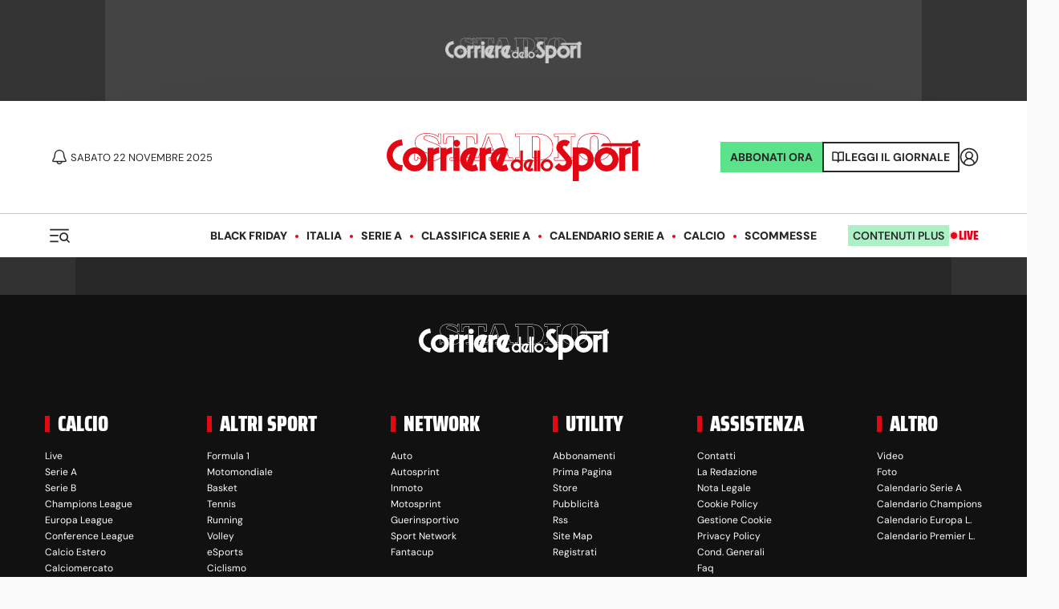

--- FILE ---
content_type: application/javascript; charset=UTF-8
request_url: https://www.corrieredellosport.it/_next/static/chunks/279-6f9da243983e8a18.js
body_size: 4767
content:
(self.webpackChunk_N_E=self.webpackChunk_N_E||[]).push([[279],{10366:function(e,t,l){"use strict";Object.defineProperty(t,"__esModule",{value:!0}),t.suspense=function(){let e=Error(n.NEXT_DYNAMIC_NO_SSR_CODE);throw e.digest=n.NEXT_DYNAMIC_NO_SSR_CODE,e},t.NoSSR=function(e){let{children:t}=e;return t},(0,l(23903).Z)(l(2784));var n=l(17821)},55263:function(e,t,l){"use strict";Object.defineProperty(t,"__esModule",{value:!0}),t.default=function(e,t){let l=i.default,r={loading:e=>{let{error:t,isLoading:l,pastDelay:n}=e;return null}};e instanceof Promise?r.loader=()=>e:"function"==typeof e?r.loader=e:"object"==typeof e&&(r=n({},r,e)),r=n({},r,t);let a=r.loader,s=()=>null!=a?a().then(o):Promise.resolve(o(()=>null));return r.loadableGenerated&&delete(r=n({},r,r.loadableGenerated)).loadableGenerated,"boolean"!=typeof r.ssr||r.ssr||(delete r.webpack,delete r.modules),l(n({},r,{loader:s}))};var n=l(59419).Z,r=l(23903).Z;r(l(2784));var i=r(l(55933));function o(e){return{default:(null==e?void 0:e.default)||e}}("function"==typeof t.default||"object"==typeof t.default&&null!==t.default)&&void 0===t.default.__esModule&&(Object.defineProperty(t.default,"__esModule",{value:!0}),Object.assign(t.default,t),e.exports=t.default)},34798:function(e,t,l){"use strict";Object.defineProperty(t,"__esModule",{value:!0}),t.LoadableContext=void 0;var n=(0,l(23903).Z)(l(2784));let r=n.default.createContext(null);t.LoadableContext=r},55933:function(e,t,l){"use strict";Object.defineProperty(t,"__esModule",{value:!0}),t.default=void 0;var n=l(18282).Z,r=l(59419).Z,i=(0,l(23903).Z)(l(2784)),o=l(10366),a=l(34798);let s=[],d=[],u=!1;function c(e){let t=e(),l={loading:!0,loaded:null,error:null};return l.promise=t.then(e=>(l.loading=!1,l.loaded=e,e)).catch(e=>{throw l.loading=!1,l.error=e,e}),l}class h{promise(){return this._res.promise}retry(){this._clearTimeouts(),this._res=this._loadFn(this._opts.loader),this._state={pastDelay:!1,timedOut:!1};let{_res:e,_opts:t}=this;e.loading&&("number"==typeof t.delay&&(0===t.delay?this._state.pastDelay=!0:this._delay=setTimeout(()=>{this._update({pastDelay:!0})},t.delay)),"number"==typeof t.timeout&&(this._timeout=setTimeout(()=>{this._update({timedOut:!0})},t.timeout))),this._res.promise.then(()=>{this._update({}),this._clearTimeouts()}).catch(e=>{this._update({}),this._clearTimeouts()}),this._update({})}_update(e){this._state=r({},this._state,{error:this._res.error,loaded:this._res.loaded,loading:this._res.loading},e),this._callbacks.forEach(e=>e())}_clearTimeouts(){clearTimeout(this._delay),clearTimeout(this._timeout)}getCurrentValue(){return this._state}subscribe(e){return this._callbacks.add(e),()=>{this._callbacks.delete(e)}}constructor(e,t){this._loadFn=e,this._opts=t,this._callbacks=new Set,this._delay=null,this._timeout=null,this.retry()}}function _(e){return function(e,t){let l=Object.assign({loader:null,loading:null,delay:200,timeout:null,webpack:null,modules:null,ssr:!0},t),r=null;function s(){if(!r){let t=new h(e,l);r={getCurrentValue:t.getCurrentValue.bind(t),subscribe:t.subscribe.bind(t),retry:t.retry.bind(t),promise:t.promise.bind(t)}}return r.promise()}if(l.lazy=i.default.lazy(n(function*(){if(l.ssr&&r){let e=r.getCurrentValue(),t=yield e.loaded;if(t)return t}return yield l.loader()})),!u){let e=l.webpack?l.webpack():l.modules;e&&d.push(t=>{for(let l of e)if(-1!==t.indexOf(l))return s()})}function c(e){!function(){s();let e=i.default.useContext(a.LoadableContext);e&&Array.isArray(l.modules)&&l.modules.forEach(t=>{e(t)})}();let t=l.loading,n=i.default.createElement(t,{isLoading:!0,pastDelay:!0,error:null}),r=l.ssr?i.default.Fragment:o.NoSSR,d=l.lazy;return i.default.createElement(i.default.Suspense,{fallback:n},i.default.createElement(r,null,i.default.createElement(d,Object.assign({},e))))}return c.preload=()=>s(),c.displayName="LoadableComponent",c}(c,e)}function f(e,t){let l=[];for(;e.length;){let n=e.pop();l.push(n(t))}return Promise.all(l).then(()=>{if(e.length)return f(e,t)})}_.preloadAll=()=>new Promise((e,t)=>{f(s).then(e,t)}),_.preloadReady=function(){let e=arguments.length>0&&void 0!==arguments[0]?arguments[0]:[];return new Promise(t=>{let l=()=>(u=!0,t());f(d,e).then(l,l)})},window.__NEXT_PRELOADREADY=_.preloadReady,t.default=_},46051:function(e,t,l){"use strict";var n=l(52322);l(2784);var r=l(72779),i=l.n(r),o=l(6985),a=l.n(o);let s=e=>{let{link:t,color:l,onClick:r,filled:o,active:s,children:d,type:u,poll:c,pagination:h,size:_,category:f,hideMobile:p}=e,m=t?"a":"button";return f?(0,n.jsx)(m,{href:t,type:t?null:u||"button",onClick:r,disabled:!s&&c,style:{backgroundColor:"#6FB62C",color:"white"},className:i()(a().button,p?a().hideMobile:"",{[a().active]:s,[a().filled]:o,[a().pagination]:h,[a().big]:"big"===_}),children:d}):(0,n.jsx)(m,{href:t,type:t?null:u||"button",onClick:r,disabled:!s&&c,style:l?{"--button-color":l}:null,className:i()(a().button,p?a().hideMobile:"",{[a().active]:s,[a().filled]:o,[a().pagination]:h,[a().big]:"big"===_}),children:d})};t.Z=s},89624:function(e,t,l){"use strict";var n=l(52322),r=l(2784),i=l(39097),o=l.n(i),a=l(72779),s=l.n(a),d=l(25237),u=l.n(d),c=l(78843),h=l(32378),_=l.n(h),f=l(34688);let p=u()(()=>l.e(5321).then(l.bind(l,5321)),{loadableGenerated:{webpack:()=>[5321]},ssr:!1}),m=e=>{let{size:t,breadcrumbs:l,links:i,style:a,children:d,liveHeader:u}=e,h=l?l.substr(1).split("/"):[],m=h.map((e,t)=>(0,n.jsxs)(r.Fragment,{children:[(0,n.jsx)("span",{className:_().separator,children:"/"}),(0,n.jsx)(o(),{legacyBehavior:!0,href:"/".concat(h.slice(0,t+1).join("/")),prefetch:!1,children:(0,n.jsx)("a",{children:(0,c.Z)(e)})})]},e)).slice(0,-1);return(0,n.jsxs)("header",{className:s()(_().header,{[_().small]:t}),style:{...a},children:[(0,n.jsxs)("div",{className:_().title,children:[(0,n.jsx)(o(),{legacyBehavior:!0,href:"/",prefetch:!1,children:(0,n.jsx)("a",{className:_().icon,children:(0,n.jsx)(f.Z,{style:{height:"16px",width:"16px",display:"block"}})})}),l&&m.length?(0,n.jsx)("nav",{className:_().breadcrumbs,children:m}):null,(0,n.jsx)("span",{children:"/"}),"small"===t?(0,n.jsx)("h3",{children:d}):"medium"===t?(0,n.jsx)("h2",{children:d}):(0,n.jsx)("h1",{className:u?_().live:null,children:d})]}),i?(0,n.jsx)(p,{links:i}):null]})};t.Z=m},38219:function(e,t,l){"use strict";l.d(t,{Z:function(){return o}});var n=l(52322);l(2784);var r=l(36234),i=l(79468);function o(e){let{item:t,style:l}=e,o=t.published||t.updated||t.created||null,a=(0,i.Z)(t.published.dateUTC,t.updated.dateUTC)?t.updated:null,s=e=>{let t=r.ou.fromISO(e,{zone:"utc"}).setZone("Europe/Rome").toISO({suppressMilliseconds:!0});return t},d=r.ou.fromISO(o.dateUTC,{zone:"utc"}).setLocale("it").setZone("Europe/Rome").toFormat("d LLLL yyyy, HH:mm"),u=a?r.ou.fromISO(a.dateUTC,{zone:"utc"}).setLocale("it").setZone("Europe/Rome").toFormat("d LLLL yyyy, HH:mm"):null;return(0,n.jsx)(n.Fragment,{children:o?(0,n.jsxs)("div",{style:l,children:[(0,n.jsxs)("time",{dateTime:s(o.dateUTC),children:["Pubblicato il",(0,n.jsxs)("b",{children:[" ",d]}),"\xa0"]}),u&&(0,n.jsxs)("time",{dateTime:s(a.dateUTC),children:["(Aggiornato il ",u,")"]})]}):null})}},35910:function(e,t,l){"use strict";var n=l(52322);l(2784);let r=e=>{let{children:t}=e;return(0,n.jsx)("div",{"data-theme":"dark",style:{backgroundColor:"var(--bg)",display:"flow-root"},children:t})};t.Z=r},43198:function(e,t,l){"use strict";var n=l(52322);l(2784);var r=l(39991);let i=e=>{let{error:t}=e;return(0,n.jsx)(r.Z,{children:(0,n.jsx)("h1",{children:"".concat(t.statusCode||"000"," - ").concat(t.statusText)})})};t.Z=i},93687:function(e,t,l){"use strict";l.d(t,{Z:function(){return Z}});var n=l(52322);l(2784);var r=l(80314),i=l(33580),o=l(36526),a=l(9487),s=l(8347),d=l(90360),u=l(99103),c=l(77028),h=l(27152),_=l.n(h),f=l(72779),p=l.n(f),m=l(39448),b=l.n(m);let v=e=>{let{offset:t,children:l,fullWidth:r,resetOnMobile:i}=e;return(0,n.jsx)("div",{className:p()(b().rail,{[b().resetOnMobile]:i}),style:r?{width:"100%"}:null,children:(0,n.jsx)("div",{className:b().sticker,style:{top:t},children:l})})};var x=l(38348),j=l(67132),y=l(43770);let C=e=>{let{style:t,handleComment:l,news:r}=e;return(0,n.jsxs)("button",{type:"button",onClick:l||(()=>window.scrollTo({top:document.getElementById("commentsContainer").getBoundingClientRect().top-document.body.getBoundingClientRect().top-150,behavior:"smooth"})),style:{backgroundColor:"transparent",border:"none",padding:0,font:"inherit",color:"inherit",cursor:"pointer",position:"relative",...t},children:[l&&(0,n.jsx)(n.Fragment,{children:(0,n.jsx)("div",{style:{position:"absolute",top:-10,left:10,width:"100%",fontSize:12},children:(0,n.jsx)("strong",{style:{padding:"2px 5px",color:"#fff",borderRadius:10,backgroundColor:"var(--brand)"},children:(0,n.jsx)(x.CommentCount,{className:"my-custom-count",shortname:"cds"===j.E?"corriere-dello-sport":"tuttosport",config:{url:"".concat(y.nv).concat(r.href),identifier:r.id,title:r.title}})})})}),(0,n.jsxs)("svg",{fill:"none",xmlns:"https://www.w3.org/2000/svg",viewBox:"-10 -10 40 40",height:"40",width:"40",children:[(0,n.jsxs)("g",{clipPath:"url(#clip0_4545_143)",children:[(0,n.jsx)("mask",{id:"mask0_4545_143",x:"0",y:"0",width:"32",height:"32",children:(0,n.jsx)("path",{d:"M17 0H3C1.3 0 0 1.3 0 3V19C0 19.4 0.2 19.8 0.6 19.9C0.7 20 0.9 20 1 20C1.3 20 1.5 19.9 1.7 19.7L5.4 16H17C18.7 16 20 14.7 20 13V3C20 1.3 18.7 0 17 0ZM18 13C18 13.6 17.6 14 17 14H5C4.7 14 4.5 14.1 4.3 14.3L2 16.6V3C2 2.4 2.4 2 3 2H17C17.6 2 18 2.4 18 3V13Z",fill:"white"})}),(0,n.jsx)("g",{mask:"url(#mask0_4545_143)",children:(0,n.jsx)("path",{d:"M17 0H3C1.3 0 0 1.3 0 3V19C0 19.4 0.2 19.8 0.6 19.9C0.7 20 0.9 20 1 20C1.3 20 1.5 19.9 1.7 19.7L5.4 16H17C18.7 16 20 14.7 20 13V3C20 1.3 18.7 0 17 0ZM18.4 12.9C18.4 13.6 17.8 14.2 17.1 14.2H4.8C4.5 14.2 4.3 14.3 4.1 14.5L1.7 16.9V3C1.7 2.3 2.3 1.7 3 1.7H17C17.7 1.7 18.3 2.3 18.3 3V12.9H18.4Z",fill:"black"})})]}),(0,n.jsx)("defs",{children:(0,n.jsx)("clipPath",{id:"clip0_4545_143",children:(0,n.jsx)("rect",{width:"20",height:"20",fill:"white"})})})]})]})},g={size:40,bgStyle:{fill:"transparent"},iconFillColor:"var(--text-color)"},w=e=>{var t;let{href:l,horizontal:h,news:f,handleComment:p}=e,m="https://www.".concat("corrieredellosport.it").concat(l);return h?(0,n.jsxs)("div",{className:_().socialRow,children:[(0,n.jsx)(r.Z,{url:m,children:(0,n.jsx)(i.Z,{...g})}),(0,n.jsx)(o.Z,{url:m,children:(0,n.jsx)(a.Z,{...g})}),(0,n.jsx)(s.Z,{url:m,children:(0,n.jsx)(d.Z,{...g})}),(0,n.jsx)(u.Z,{url:m,children:(0,n.jsx)(c.Z,{...g})}),(0,n.jsx)("button",{type:"button",onClick:()=>window.print(),style:{backgroundColor:"transparent",border:"none",padding:0,font:"inherit",color:"inherit",cursor:"pointer",...g},children:(0,n.jsxs)("svg",{xmlns:"https://www.w3.org/2000/svg",viewBox:"0 0 40 40",height:"40",width:"40",children:[(0,n.jsx)("path",{d:"M9.688 27.563h4.124v2.75c0 .379.309.687.688.687h11c.38 0 .688-.308.688-.688v-2.75h4.125c.379 0 .687-.308.687-.687v-11a.688.688 0 00-.688-.688h-4.125v-5.5A.688.688 0 0025.5 9h-11a.688.688 0 00-.688.688v5.5H9.689a.688.688 0 00-.688.687v11c0 .38.308.688.688.688zm15.124 2.062h-9.625V22.75h9.626v6.875zm-9.625-19.25h9.626v4.813h-9.625v-4.813zm-4.812 6.188h19.25v9.625h-3.438v-4.125a.688.688 0 00-.687-.688h-11a.688.688 0 00-.688.688v4.125h-3.437v-9.625z",fill:"currentColor"}),(0,n.jsx)("path",{d:"M12.922 17.795a.704.704 0 00-.97 0 .676.676 0 00-.202.485.687.687 0 101.172-.485zM14.5 18.968a.676.676 0 00.485-.203.682.682 0 000-.973.708.708 0 00-.97.003.676.676 0 00-.203.485.687.687 0 00.688.688zM23.438 24.125h-6.875a.688.688 0 000 1.375h6.875a.688.688 0 000-1.375zM23.438 26.875h-6.875a.688.688 0 000 1.375h6.875a.688.688 0 000-1.375z",fill:"currentColor"})]})})]}):(0,n.jsx)(v,{resetOnMobile:!0,offset:68,children:(0,n.jsxs)("div",{className:_().socialColumn,children:[(0,n.jsx)(r.Z,{url:m,children:(0,n.jsx)(i.Z,{...g})}),(0,n.jsx)(o.Z,{url:m,children:(0,n.jsx)(a.Z,{...g})}),(0,n.jsx)(s.Z,{url:m,children:(0,n.jsx)(d.Z,{...g})}),(0,n.jsx)(u.Z,{url:m,children:(0,n.jsx)(c.Z,{...g})}),(0,n.jsx)("button",{type:"button",onClick:()=>window.print(),style:{backgroundColor:"transparent",border:"none",padding:0,font:"inherit",color:"inherit",cursor:"pointer",...g},className:_().print,children:(0,n.jsxs)("svg",{fill:"none",xmlns:"https://www.w3.org/2000/svg",viewBox:"0 0 40 40",height:"40",width:"40",children:[(0,n.jsx)("path",{d:"M9.688 27.563h4.124v2.75c0 .379.309.687.688.687h11c.38 0 .688-.308.688-.688v-2.75h4.125c.379 0 .687-.308.687-.687v-11a.688.688 0 00-.688-.688h-4.125v-5.5A.688.688 0 0025.5 9h-11a.688.688 0 00-.688.688v5.5H9.689a.688.688 0 00-.688.687v11c0 .38.308.688.688.688zm15.124 2.062h-9.625V22.75h9.626v6.875zm-9.625-19.25h9.626v4.813h-9.625v-4.813zm-4.812 6.188h19.25v9.625h-3.438v-4.125a.688.688 0 00-.687-.688h-11a.688.688 0 00-.688.688v4.125h-3.437v-9.625z",fill:"currentColor"}),(0,n.jsx)("path",{d:"M12.922 17.795a.704.704 0 00-.97 0 .676.676 0 00-.202.485.687.687 0 101.172-.485zM14.5 18.968a.676.676 0 00.485-.203.682.682 0 000-.973.708.708 0 00-.97.003.676.676 0 00-.203.485.687.687 0 00.688.688zM23.438 24.125h-6.875a.688.688 0 000 1.375h6.875a.688.688 0 000-1.375zM23.438 26.875h-6.875a.688.688 0 000 1.375h6.875a.688.688 0 000-1.375z",fill:"currentColor"})]})}),(null==f?void 0:null===(t=f.attributes)||void 0===t?void 0:t.viewComments)==="true"&&(0,n.jsx)(C,{news:f,style:g,handleComment:p})]})})};var Z=w},79468:function(e,t,l){"use strict";function n(e,t){if(!e||!t)return!1;let l=new Date(e),n=new Date(t);return Math.abs(l-n)/6e4>5}l.d(t,{Z:function(){return n}})},6985:function(e){e.exports={button:"Button_button__r_ga_",pagination:"Button_pagination__18OjG",hideMobile:"Button_hideMobile__FSK8E",buttona:"Button_buttona__pNHWR",LiveHeader:"Button_LiveHeader__ZxDYW",big:"Button_big__i1FFS",active:"Button_active__qmrCj",filled:"Button_filled___FzKx"}},32378:function(e){e.exports={header:"HeaderSecondaryNav_header__EzGxr",title:"HeaderSecondaryNav_title__oZ_2U",icon:"HeaderSecondaryNav_icon__8KJHc",live:"HeaderSecondaryNav_live__BY6Vc",small:"HeaderSecondaryNav_small__1alKb",nav:"HeaderSecondaryNav_nav__4FWbR",altro:"HeaderSecondaryNav_altro__rxinc",menu:"HeaderSecondaryNav_menu__MoG4n"}},27152:function(e){e.exports={socialColumn:"SocialColumn_socialColumn__m1fZs",socialRow:"SocialColumn_socialRow__UBX_a",ShareButton:"SocialColumn_ShareButton__zRdMT",print:"SocialColumn_print__eTEUZ"}},39448:function(e){e.exports={rail:"StickerCss_rail__bjI6M",resetOnMobile:"StickerCss_resetOnMobile__MXfjB",sticker:"StickerCss_sticker__Uud2P"}},19554:function(){},51012:function(){},29501:function(){},57553:function(){},25237:function(e,t,l){e.exports=l(55263)}}]);

--- FILE ---
content_type: application/javascript; charset=utf-8
request_url: https://fundingchoicesmessages.google.com/f/AGSKWxXbMwXRbHuEcoJwMZDD5VNJvCn57DHBSQpcDhHQ5M1m8L_t9BDUEtMJZLhBP2Q95mVUs72d2ejcvFuXDfAg_-tJC9IIwltLj06_27gunJHApk_F4BWKXtYFSNURw8TyB_BK4bMaYdItkbR-wQpn4uOD6VKC8d4Ho5ZiTgnygUdAK7ms0za656Y-nf9V/_/poplivejasmine./delivery/apu.php/adfrm./advaluewriter./propellerad.
body_size: -1291
content:
window['b412c0db-a3bd-4f30-a83e-33a3f3796a74'] = true;

--- FILE ---
content_type: application/javascript; charset=UTF-8
request_url: https://www.corrieredellosport.it/_next/static/chunks/pages/video/%5B...slug%5D-caafa7d71e1b885f.js
body_size: 4473
content:
(self.webpackChunk_N_E=self.webpackChunk_N_E||[]).push([[369],{43487:function(e,i,t){(window.__NEXT_P=window.__NEXT_P||[]).push(["/video/[...slug]",function(){return t(32267)}])},26681:function(e,i,t){"use strict";var d=t(52322);t(2784),t(39097);var s=t(35468),o=t(37935),a=t(93480),l=t(29483),n=t(73453),r=t(88454),c=t(56745);t(47516),t(12541),t(71081);var m=t(17373),u=t(47394);t(14639),t(89624);var v=t(80248),p=t(12895),x=t(7364),j=t(96379),h=t(6455),Z=t(48128),g=t(55764),y=t(92131),A=t(73041),E=t(30866),b=t(90013);let f=e=>{var i,t,f;let{video:_,cat:T}=e;return(0,d.jsxs)(d.Fragment,{children:[(0,d.jsx)(l.Z,{title:"Video",url:T?"/video".concat(null==T?void 0:null===(i=T.term)||void 0===i?void 0:i.replace("/cds","")):"/video"}),(0,d.jsx)(j.Wg,{title:"Video"}),(0,d.jsxs)(Z.ZP,{children:[(0,d.jsx)(x.Z,{}),(0,d.jsx)(v.Z,{}),(0,d.jsxs)(r.g,{isMediacenter:!0,children:[(0,d.jsx)(n.Z,{id:"oop"}),(0,d.jsx)(n.Z,{id:"pixel"}),(0,d.jsx)(n.Z,{id:"skin",device:"desktop"}),(0,d.jsx)(n.Z,{id:"spot",device:"mobile"}),(0,d.jsxs)(s.Z,{children:[(0,d.jsx)(p.Z,{}),(0,d.jsx)(n.Z,{id:"mobile_top",device:"mobile"}),(0,d.jsx)(n.Z,{id:"mobile_bot",device:"mobile"}),(0,d.jsx)(n.Z,{id:"pushbar_top",device:"desktop"}),(0,d.jsx)(E.Z,{path:T?null===(t=T.term)||void 0===t?void 0:t.replace("/cds/","/cds/video/"):"/cds/video",home:!0}),(0,d.jsx)(y.Z,{size:"small",children:(0,d.jsx)(A.Z,{heading:1,children:T?"Video di ".concat(T.label):"Video"})}),(0,d.jsx)(a.Z,{children:(0,d.jsx)(o.Z,{stickyDx:!0,firstColumn:(0,d.jsx)(d.Fragment,{children:(0,d.jsx)(b.Z,{news:_.slice(1,7),layoutOriginal:"news_rss_vaschetta_1_3_2",big:4,small:2})}),secondColumn:(0,d.jsx)(n.Z,{id:"mediumrectangle_top",device:"desktop"})})}),(0,d.jsx)(n.Z,{id:"pushbar_mid",device:"desktop"}),(0,d.jsx)(a.Z,{props:{id:"skinmobile"},children:(0,d.jsx)(o.Z,{firstColumn:(0,d.jsx)(u.Z,{columns:"minmax(0, 1fr) minmax(0, 1fr)",hgutter:"40px",vgutter:"40px",children:_.slice(7,13).map(e=>(0,d.jsx)(m.Z,{article:e,size:"medium-2025"}))}),secondColumn:(0,d.jsxs)(d.Fragment,{children:[(0,d.jsx)(n.Z,{id:"mediumrectangle_mid",device:"desktop",sticky:!0}),(0,d.jsx)(n.Z,{id:"mediumrectangle_mid",device:"mobile",sticky:!0})]}),stickyDx:!0})}),(0,d.jsx)(n.Z,{id:"pushbar_bot",device:"desktop"}),(0,d.jsx)(a.Z,{children:(0,d.jsx)(o.Z,{firstColumn:(0,d.jsxs)(d.Fragment,{children:[(0,d.jsx)(c.Z,{children:"Altri video"}),(0,d.jsx)(u.Z,{columns:"minmax(0, 1fr) minmax(0, 1fr)",hgutter:"40px",vgutter:"40px",children:_.slice(13,20).map(e=>(0,d.jsx)(m.Z,{article:e,size:"medium-2025"}))})]}),secondColumn:(0,d.jsxs)(d.Fragment,{children:[(0,d.jsx)(n.Z,{id:"mediumrectangle_bot",sticky:!0,device:"desktop"}),(0,d.jsx)(n.Z,{id:"mediumrectangle_bot",sticky:!0,device:"mobile"})]}),stickyDx:!0})}),(0,d.jsx)(n.Z,{id:"pushbar_last",device:"desktop"})]})]}),(0,d.jsx)(h.Z,{href:T?null==T?void 0:null===(f=T.term)||void 0===f?void 0:f.replace("/cds/","/video/"):"/",name:T?T.label:""}),[...Array(10).keys()].slice(1).map((e,i)=>{var t;return(0,d.jsx)(g.Z,{last:9===e||null,current:i+2,type:"video",rows:10,start:10*e+10,cat:T?null==T?void 0:null===(t=T.term)||void 0===t?void 0:t.replace("/cds/",""):null,title:T?T.label:"",index:e})})]})]})};i.Z=f},32267:function(e,i,t){"use strict";t.r(i),t.d(i,{__N_SSG:function(){return z},default:function(){return F}});var d=t(52322),s=t(2784),o=t(35910),a=t(43198),l=t(25237),n=t.n(l),r=t(35468),c=t(37935),m=t(93480),u=t(29483),v=t(73453),p=t(88454),x=t(56745);t(47516);var j=t(12541),h=t(71081),Z=t(17373),g=t(12895),y=t(7364),A=t(80248),E=t(93687),b=t(3242),f=t(96379),_=t(30866),T=t(95379),k=t(47394),w=t(73041),R=t(38219);let C=n()(()=>t.e(9878).then(t.bind(t,45682)),{loadableGenerated:{webpack:()=>[45682]},ssr:!1}),D=n()(()=>t.e(7050).then(t.bind(t,67050)).then(e=>e.OutbrainWidget),{loadableGenerated:{webpack:()=>[67050]},ssr:!1}),L=e=>{var i,t,o,a,l,n,L,I,O,S,M;let{video:P,jsonAltriVideo:z}=e,F=null==P?void 0:null===(i=P.category)||void 0===i?void 0:null===(t=i.term)||void 0===t?void 0:t.replace("/cds/",""),U=(0,T.r)().teams.filter(e=>e.cat===F||e.catCDS===F),V=1===U.length?U[0]:null;(0,s.useEffect)(()=>(window.userhash=P.userhash,()=>{window.userhash=!1}),[]);let N=(null==P?void 0:null===(o=P.attributes)||void 0===o?void 0:o.type)==="nologo";return(0,d.jsxs)(d.Fragment,{children:[(0,d.jsx)(u.Z,{imgsocial:null==P?void 0:P.attributes.imgsocial,imgseo:null==P?void 0:null===(a=P.attributes)||void 0===a?void 0:a.imgseo,titoloseo:null==P?void 0:null===(l=P.attributes)||void 0===l?void 0:l.titoloseo,descseo:null==P?void 0:null===(n=P.attributes)||void 0===n?void 0:n.descseo,titolosocial:null==P?void 0:null===(L=P.attributes)||void 0===L?void 0:L.titolosocial,descsocial:null==P?void 0:null===(I=P.attributes)||void 0===I?void 0:I.descsocial,title:P.title,description:P.summary,news:P,url:P.href,image:null===(O=P.media)||void 0===O?void 0:O.image,modified:null===(S=P.updated)||void 0===S?void 0:S.dateUTC,type:"video",created:null===(M=P.published)||void 0===M?void 0:M.dateUTC}),(0,d.jsx)(f.Wg,{title:P.title,user:P.userhash,content_group:"Video"}),(0,d.jsx)(y.Z,{}),(0,d.jsx)(g.Z,{children:(0,d.jsx)(A.Z,{})}),N?(0,d.jsxs)(r.Z,{offset:!0,children:[(0,d.jsx)(g.Z,{children:(0,d.jsx)(HeaderInternal,{white:!0})}),(0,d.jsx)(_.Z,{path:(null==P?void 0:P.category)?null==P?void 0:P.category.term.replace("/cds/","/cds/video/"):"/cds/video"}),(0,d.jsxs)(m.Z,{children:[(0,d.jsx)(b.Z,{controls:!0,autoplay:!0,title:P.title,id:"vjs-".concat(Math.round(1e6*Math.random()+1e5)),sources:[{src:P.media.video,type:"video/mp4"}],nopreroll:!0}),(0,d.jsx)(h.Z,{time:P.created,category:P.category,context:"videoDetail"}),(0,d.jsx)(w.Z,{heading:1,children:P.title}),(0,d.jsx)(j.Z,{size:"small",children:P.summary}),(0,d.jsx)(R.Z,{item:P}),(0,d.jsx)(E.Z,{horizontal:!0,href:P.href})]})]}):(0,d.jsxs)(p.g,{isMediacenter:!0,children:[(0,d.jsx)(v.Z,{id:"pixel"}),(0,d.jsx)(v.Z,{id:"skin",device:"desktop"}),(0,d.jsx)(v.Z,{id:"spot",device:"mobile"}),(0,d.jsxs)(r.Z,{children:[(0,d.jsx)(v.Z,{id:"mobile_top",device:"mobile"}),(0,d.jsx)(v.Z,{id:"mobile_bot",device:"mobile"}),(null==V?void 0:V.name.toLocaleLowerCase())==="roma"?(0,d.jsx)("div",{id:"mobile_bot_roma"}):null,(0,d.jsx)(_.Z,{path:(null==P?void 0:P.category)?null==P?void 0:P.category.term.replace("/cds/","/cds/video/"):"/cds/video"}),(0,d.jsx)(m.Z,{children:(0,d.jsx)(c.Z,{larger:!0,firstColumn:(0,d.jsxs)(d.Fragment,{children:[(0,d.jsx)(b.Z,{plcmt:"1",controls:!0,autoplay:!0,audioOn:!0,title:P.title,id:"vjs-".concat(Math.round(1e6*Math.random()+1e5)),sources:[{src:P.media.video,type:"video/mp4"}],nopreroll:"sn:cds:134181430"===P.id||null}),(0,d.jsx)(h.Z,{time:P.created,category:P.category,context:"videoDetail"}),(0,d.jsx)(w.Z,{heading:1,children:P.title}),(0,d.jsx)(j.Z,{size:"small",children:P.summary}),(0,d.jsx)(R.Z,{item:P,style:{color:"#fff",marginTop:8,fontSize:14}}),(0,d.jsx)(E.Z,{horizontal:!0,href:P.href}),(0,d.jsxs)(m.Z,{props:{id:"skinmobile"},children:[(0,d.jsx)(x.Z,{size:"small",children:"Per approfondire"}),(0,d.jsx)(k.Z,{columns:"minmax(0, 1fr) minmax(0, 1fr)",hgutter:"40px",vgutter:"40px",children:z.slice(0,4).map(e=>(0,d.jsx)(Z.Z,{size:"medium-2025",article:e},e.id))})]}),(0,d.jsx)(D,{dataWidgetId:"AR_33"})]}),secondColumn:(0,d.jsxs)(d.Fragment,{children:[(0,d.jsx)(v.Z,{id:"mediumrectangle_top",sticky:!0,device:"desktop"}),(0,d.jsx)(v.Z,{id:"mediumrectangle_top",sticky:!0,device:"mobile"})]})})}),(0,d.jsx)(v.Z,{id:"pushbar_mid",device:"desktop"})]}),(0,d.jsx)(C,{}),(0,d.jsx)(r.Z,{children:(0,d.jsx)(v.Z,{id:"pushbar_bot",device:"desktop"})})]})]})};t(19554),t(51012),t(29501),t(57553);var I=t(26681);t(39097),t(14639);var O=t(89624),S=t(37944);let M=e=>{var i;let{video:t,headerLinks:s,cat:o,pagination:a}=e;return(0,d.jsxs)(d.Fragment,{children:[(0,d.jsx)(u.Z,{title:"Video",url:"/video".concat(o?null==o?void 0:null===(i=o.term)||void 0===i?void 0:i.replace("/cds",""):"","/").concat(1===a.currentPage?"":"".concat(a.currentPage))}),(0,d.jsx)(f.Wg,{title:"Video"}),(0,d.jsx)(y.Z,{}),(0,d.jsx)(g.Z,{children:(0,d.jsx)(A.Z,{})}),(0,d.jsxs)(p.g,{children:[(0,d.jsx)(v.Z,{id:"oop"}),(0,d.jsx)(v.Z,{id:"pixel"}),(0,d.jsx)(v.Z,{id:"skin",device:"desktop"}),(0,d.jsx)(v.Z,{id:"spot",device:"mobile"}),(0,d.jsxs)(r.Z,{children:[(0,d.jsx)(v.Z,{id:"mobile_top",device:"mobile"}),(0,d.jsx)(v.Z,{id:"mobile_bot",device:"mobile"}),(0,d.jsx)(v.Z,{id:"pushbar_top",device:"desktop"}),(0,d.jsx)(O.Z,{style:{color:"var(--primary)"},links:s,children:o?"Video di ".concat(o.label):"Video"}),(0,d.jsx)(m.Z,{children:(0,d.jsx)(c.Z,{larger:!0,firstColumn:(0,d.jsx)(d.Fragment,{children:(0,d.jsx)(k.Z,{columns:"minmax(0, 1fr) minmax(0, 1fr)",hgutter:"20px",vgutter:"54px",children:t.slice(0,10).map(e=>(0,d.jsx)(Z.Z,{size:"small",article:e}))})}),secondColumn:(0,d.jsx)(v.Z,{id:"mediumrectangle_top",sticky:!0})})}),(0,d.jsx)(v.Z,{id:"pushbar_mid",device:"desktop"}),(0,d.jsxs)(m.Z,{children:[(0,d.jsx)(c.Z,{firstColumn:t.slice(10,20).map(e=>(0,d.jsx)(Z.Z,{article:e},e.id)),secondColumn:(0,d.jsx)(v.Z,{id:"mediumrectangle_mid",sticky:!0})}),(0,d.jsx)(S.Z,{...a})]}),(0,d.jsx)(v.Z,{id:"pushbar_bot",device:"desktop"})]})]})]})},P=e=>{let{video:i,error:t,jsonAltriVideo:s,videoList:o,cat:l,pagination:n}=e;return t?(0,d.jsx)(a.Z,{error:t}):i?(0,d.jsx)(L,{video:i,jsonAltriVideo:s}):n?(0,d.jsx)(M,{video:o,cat:l,pagination:n}):(0,d.jsx)(I.Z,{video:o,cat:l})};P.Layout=o.Z;var z=!0,F=P},3242:function(e,i,t){"use strict";var d=t(52322),s=t(2784),o=t(21838);t(36950),t(95918);var a=t(23657),l=t(50030),n=t(52769),r=t(96379);let c=(e,i)=>console.log("%c [videojs] %s","color:#7A33FF",e,null!=i?i:""),m=(e,i,t)=>{let d=e?'<vmap:AdBreak timeOffset="start" breakType="linear" breakId="preroll">\n        <vmap:AdSource id="preroll-ad-1" allowMultipleAds="false" followRedirects="true">\n        <vmap:AdTagURI templateType="vast3"><![CDATA['.concat(e).concat(encodeURIComponent("&".concat(t)),"]]></vmap:AdTagURI>\n        </vmap:AdSource>\n        </vmap:AdBreak>"):"";return i&&'<vmap:AdBreak timeOffset="end" breakType="linear" breakId="postroll">\n        <vmap:AdSource id="postroll-ad-1" allowMultipleAds="false" followRedirects="true">\n        <vmap:AdTagURI templateType="vast3"><![CDATA['.concat(i).concat(encodeURIComponent("&".concat(t)),"]]></vmap:AdTagURI>\n        </vmap:AdSource>\n        </vmap:AdBreak>"),'<?xml version="1.0" encoding="UTF-8"?>\n    <vmap:VMAP xmlns:vmap="http://www.iab.net/videosuite/vmap" version="1.0">\n    '.concat(d,"\n    </vmap:VMAP>")},u=e=>{let{id:i,title:t,sources:u,autoPlayOnAdv:v,autoplay:p=!0,poster:x,className:j,pv:h,pvOnStart:Z,adUnitPre:g="preroll",adUnitPost:y="postroll",ignorePropsUpdate:A,descriptionUrl:E,plcmt:b,content_group:f,transfermarkt:_}=e,T=(0,s.useRef)(i),[k,w]=(0,s.useState)(null),{getVideoAd:R,advReady:C}=(0,n.Do)();return(0,s.useEffect)(()=>{if(c("useEffect props",null!=k),null!==k&&!A)try{let e=m(R(g,E,b,_),y&&!_?R(y,E,b,_):null);c("adsResponse",e),k.ima.setContentWithAdsResponse(u,e,!0),k.ima.requestAds()}catch(e){c("Error",e),k.src(u)}},[e]),(0,s.useEffect)(()=>{c("useEffect init");let d={debug:!0,fluid:!0,preload:"auto",language:"it",aspectRatio:"16:9",...e};return c("config options",d),(0,l.Z)("https://imasdk.googleapis.com/js/sdkloader/ima3.js").then(()=>{C("videojs-".concat(i)).then(()=>{c("ad ready"),h&&(0,r.LV)({url:h,title:t,content_group:f,isEvent:!0});let e=window.kleanads||{cmd:[]};window.kleanads=e,window.kleanads.cmd.push(()=>{var e,s;(e=window.kleanads.monetize("preroll"),s={},Promise.race([e.catch(()=>s),new Promise(e=>setTimeout(()=>{c("Timeout monetizzazione superato"),e(s)},2e3))])).then(e=>{let s=Object.entries(e).map(e=>{let[i,t]=e;return"".concat(i,"=").concat(t)}).join("&");c("kv",s);let l=(0,o.Z)(T.current,d);l.autoplay(p),c("player ready",l);let n=m(R(g,E,b,_),y&&!_?R(y,E,b,_):null,s);c("adsResponse",n);let u=()=>{v&&(l.pause(),l.ads._playRequested=!1,l.ads._pausedOnContentupdate=!1),c("dispatchEvent: sn-player-ad-error",{target:i}),document.dispatchEvent(new Event("sn-player-ad-error",{target:i}))},x=()=>{c("adsManagerLoadedCallback");let{google:e}=window,d=[e.ima.AdEvent.Type.ALL_ADS_COMPLETED,e.ima.AdEvent.Type.CLICK,e.ima.AdEvent.Type.COMPLETE,e.ima.AdEvent.Type.FIRST_QUARTILE,e.ima.AdEvent.Type.LOADED,e.ima.AdEvent.Type.MIDPOINT,e.ima.AdEvent.Type.PAUSED,e.ima.AdEvent.Type.RESUMED,e.ima.AdEvent.Type.STARTED,e.ima.AdEvent.Type.THIRD_QUARTILE];for(let e=0;e<d.length;e++)l.ima.addEventListener(d[e],e=>{c("Ad event: ".concat(e.type)),"start"===e.type&&Z&&(0,r.LV)({url:Z,title:t,content_group:f,isEvent:!0}),document.dispatchEvent(new Event("sn-player-ad-".concat(e.type),{target:i}))});l.ima.addEventListener(e.ima.AdErrorEvent.Type.AD_ERROR,e=>{c("Ad event error (AD_ERROR)",e),u()}),l.on("adslog",e=>{var i,t;c("Ad",e.data),(null==e?void 0:null===(i=e.data)||void 0===i?void 0:i.AdError)&&(null==e?void 0:null===(t=e.data)||void 0===t?void 0:t.AdError)!==""&&(c("Ad event error (adslog)",e.data.AdError),u())}),l.on("adsready",()=>{c("adsready (".concat(v,")"))})};c("setting ima options"),l.ima({id:T.current,locale:"it",debug:!0,timeout:1e3,prerollTimeout:1e3,adLabel:"Ad",adLabelNofN:"di",showControlsForJSAds:!0,adsManagerLoadedCallback:x,adsResponse:n}),a.tq&&l.ima.initializeAdDisplayContainer(),w(l)}).catch(e=>{if(!T){let s=(0,o.Z)(T.current,d);c("player ready",s);let l=m(R(g,E,b),y&&!_?R(y,E,b,_):null,"");c("adsResponse",l);let n=()=>{v&&(s.pause(),s.ads._playRequested=!1,s.ads._pausedOnContentupdate=!1),c("dispatchEvent: sn-player-ad-error",{target:i}),document.dispatchEvent(new Event("sn-player-ad-error",{target:i}))},u=()=>{c("adsManagerLoadedCallback");let{google:e}=window,d=[e.ima.AdEvent.Type.ALL_ADS_COMPLETED,e.ima.AdEvent.Type.CLICK,e.ima.AdEvent.Type.COMPLETE,e.ima.AdEvent.Type.FIRST_QUARTILE,e.ima.AdEvent.Type.LOADED,e.ima.AdEvent.Type.MIDPOINT,e.ima.AdEvent.Type.PAUSED,e.ima.AdEvent.Type.RESUMED,e.ima.AdEvent.Type.STARTED,e.ima.AdEvent.Type.THIRD_QUARTILE];for(let e=0;e<d.length;e++)s.ima.addEventListener(d[e],e=>{c("Ad event: ".concat(e.type)),"start"===e.type&&Z&&(0,r.LV)({url:Z,title:t,content_group:f,isEvent:!0}),document.dispatchEvent(new Event("sn-player-ad-".concat(e.type),{target:i}))});s.ima.addEventListener(e.ima.AdErrorEvent.Type.AD_ERROR,e=>{c("Ad event error (AD_ERROR)",e),n()}),s.on("adslog",e=>{var i,t;c("Ad",e.data),(null==e?void 0:null===(i=e.data)||void 0===i?void 0:i.AdError)&&(null==e?void 0:null===(t=e.data)||void 0===t?void 0:t.AdError)!==""&&(c("Ad event error (adslog)",e.data.AdError),n())}),s.on("adsready",()=>{c("adsready (".concat(v,")"))})};c("setting ima options"),s.ima({id:T.current,locale:"it",debug:!0,timeout:1e3,prerollTimeout:1e3,adLabel:"Ad",adLabelNofN:"di",showControlsForJSAds:!0,adsManagerLoadedCallback:u,adsResponse:l}),a.tq&&s.ima.initializeAdDisplayContainer(),w(s),console.log("error",e)}})})})}).catch(()=>{}),()=>{k&&k.dispose()}},[]),(0,d.jsxs)("div",{"data-vjs-player":!0,children:[(0,d.jsx)("div",{id:"preroll"}),(0,d.jsx)("video",{ref:T,className:"".concat(j||""," vjs-fill video-js vjs-big-play-centered vjs-default-skin"),playsInline:!0,title:t,poster:x})]})};i.Z=u},43558:function(){}},function(e){e.O(0,[3325,897,6234,7482,996,3250,8834,4614,8348,4918,8454,4667,3468,9093,9489,248,5379,7373,7718,9356,4888,279,9774,2888,179],function(){return e(e.s=43487)}),_N_E=e.O()}]);